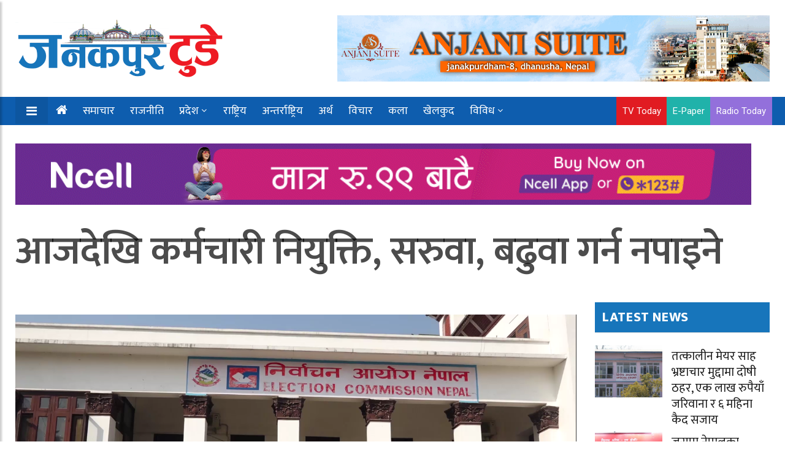

--- FILE ---
content_type: text/html; charset=UTF-8
request_url: https://ejanakpurtoday.com/2022/09/05/59895/
body_size: 19649
content:
<!doctype html>
<html lang="en-US" xmlns:og="http://opengraphprotocol.org/schema/" xmlns:fb="http://www.facebook.com/2008/fbml" prefix="og: https://ogp.me/ns#">
	<head>
		
	<meta charset="UTF-8">
<title>आजदेखि कर्मचारी नियुक्ति, सरुवा, बढुवा गर्न नपाइने | Janakpur Today</title>
<meta name="description" content="Janakpur Today is a Nepali language national daily, published from Janakpurdham.">
<meta name="viewport" content="width=device-width, initial-scale=1">
<meta http-equiv="X-UA-Compatible" content="IE=edge">

<!-- Open Graph meta tags -->
<meta property="og:url" content="https://ejanakpurtoday.com/2022/09/05/59895/">
<meta property="og:type" content="website">
<meta property="og:title" content="आजदेखि कर्मचारी नियुक्ति, सरुवा, बढुवा गर्न नपाइने">
<meta property="og:description" content="Janakpur Today is a Nepali language national daily, published from Janakpurdham.">

<meta property="og:image" content="https://ejanakpurtoday.com/wp-content/uploads/2021/02/nirwachan-aayog.png">
<meta property="og:image:width" content="1366">
<meta property="og:image:height" content="768">
<meta property="og:image:type" content="image/jpeg">
<meta property="og:image:alt" content="">

<!-- Facebook App ID -->
<meta property="fb:app_id" content="YOUR_ACTUAL_FACEBOOK_APP_ID">

<!-- Twitter meta tags -->
<meta name="twitter:card" content="summary_large_image">
<meta name="twitter:title" content="आजदेखि कर्मचारी नियुक्ति, सरुवा, बढुवा गर्न नपाइने">
<meta name="twitter:description" content="Janakpur Today is a Nepali language national daily, published from Janakpurdham.">
<meta name="twitter:image" content="https://ejanakpurtoday.com/wp-content/uploads/2021/02/nirwachan-aayog.png">

<!-- Canonical URL -->
<link rel="canonical" href="https://ejanakpurtoday.com/2022/09/05/59895/" />

		
		
		<script type='text/javascript' src='https://platform-api.sharethis.com/js/sharethis.js#property=67e4cfe4bc16930012085b17&product=sop' async='async'></script>
	
		
			
				
		<!-- Global Font -->
		<link href="https://fonts.googleapis.com/css?family=Roboto:400,600,700" rel="stylesheet">

		<!-- Nepali Fonts -->
		<link href="https://fonts.googleapis.com/css?family=Niramit" rel="stylesheet">
		<link rel='stylesheet' id='custom-google-fonts-css'  href='https://fonts.googleapis.com/css?family=Ek+Mukta:400,500,600,700,800' type='text/css' media='all' />
		<link rel='stylesheet' id='custom-google-fonts-css'  href='https://fonts.googleapis.com/css?family=Mukta:400,500,600,700,800' type='text/css' media='all' />

		<!-- CSS ================================================== -->
		
		<!-- Bootstrap -->
		<link rel="stylesheet" href="https://ejanakpurtoday.com/wp-content/themes/janakpur%20today/assets/css/bootstrap.min.css">
		
		<!-- IconFont -->
		<link rel="stylesheet" href="https://ejanakpurtoday.com/wp-content/themes/janakpur%20today/assets/css/iconfonts.css">
		<!-- FontAwesome -->
		<link rel="stylesheet" href="https://ejanakpurtoday.com/wp-content/themes/janakpur%20today/assets/css/font-awesome.min.css">
		<!-- Owl Carousel -->
		<link rel="stylesheet" href="https://ejanakpurtoday.com/wp-content/themes/janakpur%20today/assets/css/owl.carousel.min.css">
		<link rel="stylesheet" href="https://ejanakpurtoday.com/wp-content/themes/janakpur%20today/assets/css/owl.theme.default.min.css">
		<!-- magnific -->
		<link rel="stylesheet" href="https://ejanakpurtoday.com/wp-content/themes/janakpur%20today/assets/css/magnific-popup.css">

		
		<link rel="stylesheet" href="https://ejanakpurtoday.com/wp-content/themes/janakpur%20today/assets/css/animate.css">

		<!-- Template styles-->
		<link rel="stylesheet" href="https://ejanakpurtoday.com/wp-content/themes/janakpur%20today/assets/css/style.css">
		<!-- Responsive styles-->
		<link rel="stylesheet" href="https://ejanakpurtoday.com/wp-content/themes/janakpur%20today/assets/css/responsive.css">
		
		<!-- Colorbox -->
		<link rel="stylesheet" href="https://ejanakpurtoday.com/wp-content/themes/janakpur%20today/assets/css/colorbox.css">

		<!-- HTML5 shim, for IE6-8 support of HTML5 elements. All other JS at the end of file. -->
		<!--[if lt IE 9]>
		  <script src="https://ejanakpurtoday.com/wp-content/themes/janakpur%20today/assets/js/html5shiv.js"></script>
		  <script src="https://ejanakpurtoday.com/wp-content/themes/janakpur%20today/assets/js/respond.min.js"></script>
		<![endif]-->
   		
		
<!-- Search Engine Optimization by Rank Math PRO - https://rankmath.com/ -->
<meta name="robots" content="index, follow, max-snippet:-1, max-video-preview:-1, max-image-preview:large"/>
<link rel="canonical" href="https://ejanakpurtoday.com/2022/09/05/59895/" />
<meta property="og:locale" content="en_US" />
<meta property="og:type" content="article" />
<meta property="og:title" content="आजदेखि कर्मचारी नियुक्ति, सरुवा, बढुवा गर्न नपाइने | Janakpur Today" />
<meta property="og:description" content="। सरकारले आज (सोमबार)देखि कर्मचारीको नियुक्ति, सरुवा, बढुवा कुनै पनि काम गर्न नपाउने भएको छ । निर्वाचन आयोगले गएको भदौ २ गते दिएको निर्देशनअनुसार सरकारले [&hellip;]" />
<meta property="og:url" content="https://ejanakpurtoday.com/2022/09/05/59895/" />
<meta property="og:site_name" content="Janakpur Today" />
<meta property="article:author" content="https://www.facebook.com/tvtodayjnkpur" />
<meta property="article:section" content="जनकपुर टुडे विशेष" />
<meta property="og:updated_time" content="2022-09-06T09:50:22+05:45" />
<meta property="og:image" content="https://ejanakpurtoday.com/wp-content/uploads/2021/02/nirwachan-aayog.png" />
<meta property="og:image:secure_url" content="https://ejanakpurtoday.com/wp-content/uploads/2021/02/nirwachan-aayog.png" />
<meta property="og:image:width" content="1366" />
<meta property="og:image:height" content="768" />
<meta property="og:image:alt" content="आजदेखि कर्मचारी नियुक्ति, सरुवा, बढुवा गर्न नपाइने" />
<meta property="og:image:type" content="image/png" />
<meta property="article:published_time" content="2022-09-05T18:41:10+05:45" />
<meta property="article:modified_time" content="2022-09-06T09:50:22+05:45" />
<meta name="twitter:card" content="summary_large_image" />
<meta name="twitter:title" content="आजदेखि कर्मचारी नियुक्ति, सरुवा, बढुवा गर्न नपाइने | Janakpur Today" />
<meta name="twitter:description" content="। सरकारले आज (सोमबार)देखि कर्मचारीको नियुक्ति, सरुवा, बढुवा कुनै पनि काम गर्न नपाउने भएको छ । निर्वाचन आयोगले गएको भदौ २ गते दिएको निर्देशनअनुसार सरकारले [&hellip;]" />
<meta name="twitter:site" content="@Janakpur_today" />
<meta name="twitter:creator" content="@Janakpur_today" />
<meta name="twitter:image" content="https://ejanakpurtoday.com/wp-content/uploads/2021/02/nirwachan-aayog.png" />
<meta name="twitter:label1" content="Written by" />
<meta name="twitter:data1" content="जनकपुर टुडे" />
<meta name="twitter:label2" content="Time to read" />
<meta name="twitter:data2" content="2 minutes" />
<script type="application/ld+json" class="rank-math-schema-pro">{"@context":"https://schema.org","@graph":[{"@type":"Organization","@id":"https://ejanakpurtoday.com/#organization","name":"Janakpur Today","url":"https://ejanakpurtoday.com","sameAs":["https://twitter.com/Janakpur_today","https://www.youtube.com/channel/UCVuBbMfkJSn3byQyyXVgWIQ"],"logo":{"@type":"ImageObject","@id":"https://ejanakpurtoday.com/#logo","url":"https://ejanakpurtoday.com/wp-content/uploads/2021/10/cropped-logo_janakpurtoday-e1633643290527.png","contentUrl":"https://ejanakpurtoday.com/wp-content/uploads/2021/10/cropped-logo_janakpurtoday-e1633643290527.png","caption":"Janakpur Today","inLanguage":"en-US","width":"350","height":"102"}},{"@type":"WebSite","@id":"https://ejanakpurtoday.com/#website","url":"https://ejanakpurtoday.com","name":"Janakpur Today","publisher":{"@id":"https://ejanakpurtoday.com/#organization"},"inLanguage":"en-US"},{"@type":"ImageObject","@id":"https://ejanakpurtoday.com/wp-content/uploads/2021/02/nirwachan-aayog.png","url":"https://ejanakpurtoday.com/wp-content/uploads/2021/02/nirwachan-aayog.png","width":"1366","height":"768","inLanguage":"en-US"},{"@type":"WebPage","@id":"https://ejanakpurtoday.com/2022/09/05/59895/#webpage","url":"https://ejanakpurtoday.com/2022/09/05/59895/","name":"\u0906\u091c\u0926\u0947\u0916\u093f \u0915\u0930\u094d\u092e\u091a\u093e\u0930\u0940 \u0928\u093f\u092f\u0941\u0915\u094d\u0924\u093f, \u0938\u0930\u0941\u0935\u093e, \u092c\u0922\u0941\u0935\u093e \u0917\u0930\u094d\u0928 \u0928\u092a\u093e\u0907\u0928\u0947 | Janakpur Today","datePublished":"2022-09-05T18:41:10+05:45","dateModified":"2022-09-06T09:50:22+05:45","isPartOf":{"@id":"https://ejanakpurtoday.com/#website"},"primaryImageOfPage":{"@id":"https://ejanakpurtoday.com/wp-content/uploads/2021/02/nirwachan-aayog.png"},"inLanguage":"en-US"},{"@type":"Person","@id":"https://ejanakpurtoday.com/author/newsdesk/","name":"\u091c\u0928\u0915\u092a\u0941\u0930 \u091f\u0941\u0921\u0947","url":"https://ejanakpurtoday.com/author/newsdesk/","image":{"@type":"ImageObject","@id":"https://secure.gravatar.com/avatar/20a5fe512c733748f0beb933c23c279522042c0cb55d68440a39623e27f00d79?s=96&amp;d=mm&amp;r=g","url":"https://secure.gravatar.com/avatar/20a5fe512c733748f0beb933c23c279522042c0cb55d68440a39623e27f00d79?s=96&amp;d=mm&amp;r=g","caption":"\u091c\u0928\u0915\u092a\u0941\u0930 \u091f\u0941\u0921\u0947","inLanguage":"en-US"},"sameAs":["https://ejanakpurtoday.com/","https://www.facebook.com/tvtodayjnkpur","https://twitter.com/https://twitter.com/Janakpur_today"],"worksFor":{"@id":"https://ejanakpurtoday.com/#organization"}},{"@type":"BlogPosting","headline":"\u0906\u091c\u0926\u0947\u0916\u093f \u0915\u0930\u094d\u092e\u091a\u093e\u0930\u0940 \u0928\u093f\u092f\u0941\u0915\u094d\u0924\u093f, \u0938\u0930\u0941\u0935\u093e, \u092c\u0922\u0941\u0935\u093e \u0917\u0930\u094d\u0928 \u0928\u092a\u093e\u0907\u0928\u0947 | Janakpur Today","datePublished":"2022-09-05T18:41:10+05:45","dateModified":"2022-09-06T09:50:22+05:45","author":{"@id":"https://ejanakpurtoday.com/author/newsdesk/","name":"\u091c\u0928\u0915\u092a\u0941\u0930 \u091f\u0941\u0921\u0947"},"publisher":{"@id":"https://ejanakpurtoday.com/#organization"},"description":"\u0964 \u0938\u0930\u0915\u093e\u0930\u0932\u0947 \u0906\u091c (\u0938\u094b\u092e\u092c\u093e\u0930)\u0926\u0947\u0916\u093f \u0915\u0930\u094d\u092e\u091a\u093e\u0930\u0940\u0915\u094b \u0928\u093f\u092f\u0941\u0915\u094d\u0924\u093f, \u0938\u0930\u0941\u0935\u093e, \u092c\u0922\u0941\u0935\u093e \u0915\u0941\u0928\u0948 \u092a\u0928\u093f \u0915\u093e\u092e \u0917\u0930\u094d\u0928 \u0928\u092a\u093e\u0909\u0928\u0947 \u092d\u090f\u0915\u094b \u091b \u0964","name":"\u0906\u091c\u0926\u0947\u0916\u093f \u0915\u0930\u094d\u092e\u091a\u093e\u0930\u0940 \u0928\u093f\u092f\u0941\u0915\u094d\u0924\u093f, \u0938\u0930\u0941\u0935\u093e, \u092c\u0922\u0941\u0935\u093e \u0917\u0930\u094d\u0928 \u0928\u092a\u093e\u0907\u0928\u0947 | Janakpur Today","@id":"https://ejanakpurtoday.com/2022/09/05/59895/#richSnippet","isPartOf":{"@id":"https://ejanakpurtoday.com/2022/09/05/59895/#webpage"},"image":{"@id":"https://ejanakpurtoday.com/wp-content/uploads/2021/02/nirwachan-aayog.png"},"inLanguage":"en-US","mainEntityOfPage":{"@id":"https://ejanakpurtoday.com/2022/09/05/59895/#webpage"}}]}</script>
<!-- /Rank Math WordPress SEO plugin -->

<link rel="alternate" type="application/rss+xml" title="Janakpur Today &raquo; आजदेखि कर्मचारी नियुक्ति, सरुवा, बढुवा गर्न नपाइने Comments Feed" href="https://ejanakpurtoday.com/2022/09/05/59895/feed/" />
<link rel="alternate" title="oEmbed (JSON)" type="application/json+oembed" href="https://ejanakpurtoday.com/wp-json/oembed/1.0/embed?url=https%3A%2F%2Fejanakpurtoday.com%2F2022%2F09%2F05%2F59895%2F" />
<link rel="alternate" title="oEmbed (XML)" type="text/xml+oembed" href="https://ejanakpurtoday.com/wp-json/oembed/1.0/embed?url=https%3A%2F%2Fejanakpurtoday.com%2F2022%2F09%2F05%2F59895%2F&#038;format=xml" />
<meta property="fb:app_id" content="" /><meta property="og:title" content="आजदेखि कर्मचारी नियुक्ति, सरुवा, बढुवा गर्न नपाइने"/><meta property="og:type" content="article"/><meta property="og:url" content="https://ejanakpurtoday.com/2022/09/05/59895/"/><meta property="og:site_name" content="Your Site NAME Goes HERE"/><meta property="og:image" content="https://ejanakpurtoday.com/wp-content/uploads/2021/02/nirwachan-aayog-300x169.png"/>
<style id='wp-img-auto-sizes-contain-inline-css' type='text/css'>
img:is([sizes=auto i],[sizes^="auto," i]){contain-intrinsic-size:3000px 1500px}
/*# sourceURL=wp-img-auto-sizes-contain-inline-css */
</style>
<style id='wp-emoji-styles-inline-css' type='text/css'>

	img.wp-smiley, img.emoji {
		display: inline !important;
		border: none !important;
		box-shadow: none !important;
		height: 1em !important;
		width: 1em !important;
		margin: 0 0.07em !important;
		vertical-align: -0.1em !important;
		background: none !important;
		padding: 0 !important;
	}
/*# sourceURL=wp-emoji-styles-inline-css */
</style>
<style id='wp-block-library-inline-css' type='text/css'>
:root{--wp-block-synced-color:#7a00df;--wp-block-synced-color--rgb:122,0,223;--wp-bound-block-color:var(--wp-block-synced-color);--wp-editor-canvas-background:#ddd;--wp-admin-theme-color:#007cba;--wp-admin-theme-color--rgb:0,124,186;--wp-admin-theme-color-darker-10:#006ba1;--wp-admin-theme-color-darker-10--rgb:0,107,160.5;--wp-admin-theme-color-darker-20:#005a87;--wp-admin-theme-color-darker-20--rgb:0,90,135;--wp-admin-border-width-focus:2px}@media (min-resolution:192dpi){:root{--wp-admin-border-width-focus:1.5px}}.wp-element-button{cursor:pointer}:root .has-very-light-gray-background-color{background-color:#eee}:root .has-very-dark-gray-background-color{background-color:#313131}:root .has-very-light-gray-color{color:#eee}:root .has-very-dark-gray-color{color:#313131}:root .has-vivid-green-cyan-to-vivid-cyan-blue-gradient-background{background:linear-gradient(135deg,#00d084,#0693e3)}:root .has-purple-crush-gradient-background{background:linear-gradient(135deg,#34e2e4,#4721fb 50%,#ab1dfe)}:root .has-hazy-dawn-gradient-background{background:linear-gradient(135deg,#faaca8,#dad0ec)}:root .has-subdued-olive-gradient-background{background:linear-gradient(135deg,#fafae1,#67a671)}:root .has-atomic-cream-gradient-background{background:linear-gradient(135deg,#fdd79a,#004a59)}:root .has-nightshade-gradient-background{background:linear-gradient(135deg,#330968,#31cdcf)}:root .has-midnight-gradient-background{background:linear-gradient(135deg,#020381,#2874fc)}:root{--wp--preset--font-size--normal:16px;--wp--preset--font-size--huge:42px}.has-regular-font-size{font-size:1em}.has-larger-font-size{font-size:2.625em}.has-normal-font-size{font-size:var(--wp--preset--font-size--normal)}.has-huge-font-size{font-size:var(--wp--preset--font-size--huge)}.has-text-align-center{text-align:center}.has-text-align-left{text-align:left}.has-text-align-right{text-align:right}.has-fit-text{white-space:nowrap!important}#end-resizable-editor-section{display:none}.aligncenter{clear:both}.items-justified-left{justify-content:flex-start}.items-justified-center{justify-content:center}.items-justified-right{justify-content:flex-end}.items-justified-space-between{justify-content:space-between}.screen-reader-text{border:0;clip-path:inset(50%);height:1px;margin:-1px;overflow:hidden;padding:0;position:absolute;width:1px;word-wrap:normal!important}.screen-reader-text:focus{background-color:#ddd;clip-path:none;color:#444;display:block;font-size:1em;height:auto;left:5px;line-height:normal;padding:15px 23px 14px;text-decoration:none;top:5px;width:auto;z-index:100000}html :where(.has-border-color){border-style:solid}html :where([style*=border-top-color]){border-top-style:solid}html :where([style*=border-right-color]){border-right-style:solid}html :where([style*=border-bottom-color]){border-bottom-style:solid}html :where([style*=border-left-color]){border-left-style:solid}html :where([style*=border-width]){border-style:solid}html :where([style*=border-top-width]){border-top-style:solid}html :where([style*=border-right-width]){border-right-style:solid}html :where([style*=border-bottom-width]){border-bottom-style:solid}html :where([style*=border-left-width]){border-left-style:solid}html :where(img[class*=wp-image-]){height:auto;max-width:100%}:where(figure){margin:0 0 1em}html :where(.is-position-sticky){--wp-admin--admin-bar--position-offset:var(--wp-admin--admin-bar--height,0px)}@media screen and (max-width:600px){html :where(.is-position-sticky){--wp-admin--admin-bar--position-offset:0px}}

/*# sourceURL=wp-block-library-inline-css */
</style><style id='global-styles-inline-css' type='text/css'>
:root{--wp--preset--aspect-ratio--square: 1;--wp--preset--aspect-ratio--4-3: 4/3;--wp--preset--aspect-ratio--3-4: 3/4;--wp--preset--aspect-ratio--3-2: 3/2;--wp--preset--aspect-ratio--2-3: 2/3;--wp--preset--aspect-ratio--16-9: 16/9;--wp--preset--aspect-ratio--9-16: 9/16;--wp--preset--color--black: #000000;--wp--preset--color--cyan-bluish-gray: #abb8c3;--wp--preset--color--white: #ffffff;--wp--preset--color--pale-pink: #f78da7;--wp--preset--color--vivid-red: #cf2e2e;--wp--preset--color--luminous-vivid-orange: #ff6900;--wp--preset--color--luminous-vivid-amber: #fcb900;--wp--preset--color--light-green-cyan: #7bdcb5;--wp--preset--color--vivid-green-cyan: #00d084;--wp--preset--color--pale-cyan-blue: #8ed1fc;--wp--preset--color--vivid-cyan-blue: #0693e3;--wp--preset--color--vivid-purple: #9b51e0;--wp--preset--gradient--vivid-cyan-blue-to-vivid-purple: linear-gradient(135deg,rgb(6,147,227) 0%,rgb(155,81,224) 100%);--wp--preset--gradient--light-green-cyan-to-vivid-green-cyan: linear-gradient(135deg,rgb(122,220,180) 0%,rgb(0,208,130) 100%);--wp--preset--gradient--luminous-vivid-amber-to-luminous-vivid-orange: linear-gradient(135deg,rgb(252,185,0) 0%,rgb(255,105,0) 100%);--wp--preset--gradient--luminous-vivid-orange-to-vivid-red: linear-gradient(135deg,rgb(255,105,0) 0%,rgb(207,46,46) 100%);--wp--preset--gradient--very-light-gray-to-cyan-bluish-gray: linear-gradient(135deg,rgb(238,238,238) 0%,rgb(169,184,195) 100%);--wp--preset--gradient--cool-to-warm-spectrum: linear-gradient(135deg,rgb(74,234,220) 0%,rgb(151,120,209) 20%,rgb(207,42,186) 40%,rgb(238,44,130) 60%,rgb(251,105,98) 80%,rgb(254,248,76) 100%);--wp--preset--gradient--blush-light-purple: linear-gradient(135deg,rgb(255,206,236) 0%,rgb(152,150,240) 100%);--wp--preset--gradient--blush-bordeaux: linear-gradient(135deg,rgb(254,205,165) 0%,rgb(254,45,45) 50%,rgb(107,0,62) 100%);--wp--preset--gradient--luminous-dusk: linear-gradient(135deg,rgb(255,203,112) 0%,rgb(199,81,192) 50%,rgb(65,88,208) 100%);--wp--preset--gradient--pale-ocean: linear-gradient(135deg,rgb(255,245,203) 0%,rgb(182,227,212) 50%,rgb(51,167,181) 100%);--wp--preset--gradient--electric-grass: linear-gradient(135deg,rgb(202,248,128) 0%,rgb(113,206,126) 100%);--wp--preset--gradient--midnight: linear-gradient(135deg,rgb(2,3,129) 0%,rgb(40,116,252) 100%);--wp--preset--font-size--small: 13px;--wp--preset--font-size--medium: 20px;--wp--preset--font-size--large: 36px;--wp--preset--font-size--x-large: 42px;--wp--preset--spacing--20: 0.44rem;--wp--preset--spacing--30: 0.67rem;--wp--preset--spacing--40: 1rem;--wp--preset--spacing--50: 1.5rem;--wp--preset--spacing--60: 2.25rem;--wp--preset--spacing--70: 3.38rem;--wp--preset--spacing--80: 5.06rem;--wp--preset--shadow--natural: 6px 6px 9px rgba(0, 0, 0, 0.2);--wp--preset--shadow--deep: 12px 12px 50px rgba(0, 0, 0, 0.4);--wp--preset--shadow--sharp: 6px 6px 0px rgba(0, 0, 0, 0.2);--wp--preset--shadow--outlined: 6px 6px 0px -3px rgb(255, 255, 255), 6px 6px rgb(0, 0, 0);--wp--preset--shadow--crisp: 6px 6px 0px rgb(0, 0, 0);}:where(.is-layout-flex){gap: 0.5em;}:where(.is-layout-grid){gap: 0.5em;}body .is-layout-flex{display: flex;}.is-layout-flex{flex-wrap: wrap;align-items: center;}.is-layout-flex > :is(*, div){margin: 0;}body .is-layout-grid{display: grid;}.is-layout-grid > :is(*, div){margin: 0;}:where(.wp-block-columns.is-layout-flex){gap: 2em;}:where(.wp-block-columns.is-layout-grid){gap: 2em;}:where(.wp-block-post-template.is-layout-flex){gap: 1.25em;}:where(.wp-block-post-template.is-layout-grid){gap: 1.25em;}.has-black-color{color: var(--wp--preset--color--black) !important;}.has-cyan-bluish-gray-color{color: var(--wp--preset--color--cyan-bluish-gray) !important;}.has-white-color{color: var(--wp--preset--color--white) !important;}.has-pale-pink-color{color: var(--wp--preset--color--pale-pink) !important;}.has-vivid-red-color{color: var(--wp--preset--color--vivid-red) !important;}.has-luminous-vivid-orange-color{color: var(--wp--preset--color--luminous-vivid-orange) !important;}.has-luminous-vivid-amber-color{color: var(--wp--preset--color--luminous-vivid-amber) !important;}.has-light-green-cyan-color{color: var(--wp--preset--color--light-green-cyan) !important;}.has-vivid-green-cyan-color{color: var(--wp--preset--color--vivid-green-cyan) !important;}.has-pale-cyan-blue-color{color: var(--wp--preset--color--pale-cyan-blue) !important;}.has-vivid-cyan-blue-color{color: var(--wp--preset--color--vivid-cyan-blue) !important;}.has-vivid-purple-color{color: var(--wp--preset--color--vivid-purple) !important;}.has-black-background-color{background-color: var(--wp--preset--color--black) !important;}.has-cyan-bluish-gray-background-color{background-color: var(--wp--preset--color--cyan-bluish-gray) !important;}.has-white-background-color{background-color: var(--wp--preset--color--white) !important;}.has-pale-pink-background-color{background-color: var(--wp--preset--color--pale-pink) !important;}.has-vivid-red-background-color{background-color: var(--wp--preset--color--vivid-red) !important;}.has-luminous-vivid-orange-background-color{background-color: var(--wp--preset--color--luminous-vivid-orange) !important;}.has-luminous-vivid-amber-background-color{background-color: var(--wp--preset--color--luminous-vivid-amber) !important;}.has-light-green-cyan-background-color{background-color: var(--wp--preset--color--light-green-cyan) !important;}.has-vivid-green-cyan-background-color{background-color: var(--wp--preset--color--vivid-green-cyan) !important;}.has-pale-cyan-blue-background-color{background-color: var(--wp--preset--color--pale-cyan-blue) !important;}.has-vivid-cyan-blue-background-color{background-color: var(--wp--preset--color--vivid-cyan-blue) !important;}.has-vivid-purple-background-color{background-color: var(--wp--preset--color--vivid-purple) !important;}.has-black-border-color{border-color: var(--wp--preset--color--black) !important;}.has-cyan-bluish-gray-border-color{border-color: var(--wp--preset--color--cyan-bluish-gray) !important;}.has-white-border-color{border-color: var(--wp--preset--color--white) !important;}.has-pale-pink-border-color{border-color: var(--wp--preset--color--pale-pink) !important;}.has-vivid-red-border-color{border-color: var(--wp--preset--color--vivid-red) !important;}.has-luminous-vivid-orange-border-color{border-color: var(--wp--preset--color--luminous-vivid-orange) !important;}.has-luminous-vivid-amber-border-color{border-color: var(--wp--preset--color--luminous-vivid-amber) !important;}.has-light-green-cyan-border-color{border-color: var(--wp--preset--color--light-green-cyan) !important;}.has-vivid-green-cyan-border-color{border-color: var(--wp--preset--color--vivid-green-cyan) !important;}.has-pale-cyan-blue-border-color{border-color: var(--wp--preset--color--pale-cyan-blue) !important;}.has-vivid-cyan-blue-border-color{border-color: var(--wp--preset--color--vivid-cyan-blue) !important;}.has-vivid-purple-border-color{border-color: var(--wp--preset--color--vivid-purple) !important;}.has-vivid-cyan-blue-to-vivid-purple-gradient-background{background: var(--wp--preset--gradient--vivid-cyan-blue-to-vivid-purple) !important;}.has-light-green-cyan-to-vivid-green-cyan-gradient-background{background: var(--wp--preset--gradient--light-green-cyan-to-vivid-green-cyan) !important;}.has-luminous-vivid-amber-to-luminous-vivid-orange-gradient-background{background: var(--wp--preset--gradient--luminous-vivid-amber-to-luminous-vivid-orange) !important;}.has-luminous-vivid-orange-to-vivid-red-gradient-background{background: var(--wp--preset--gradient--luminous-vivid-orange-to-vivid-red) !important;}.has-very-light-gray-to-cyan-bluish-gray-gradient-background{background: var(--wp--preset--gradient--very-light-gray-to-cyan-bluish-gray) !important;}.has-cool-to-warm-spectrum-gradient-background{background: var(--wp--preset--gradient--cool-to-warm-spectrum) !important;}.has-blush-light-purple-gradient-background{background: var(--wp--preset--gradient--blush-light-purple) !important;}.has-blush-bordeaux-gradient-background{background: var(--wp--preset--gradient--blush-bordeaux) !important;}.has-luminous-dusk-gradient-background{background: var(--wp--preset--gradient--luminous-dusk) !important;}.has-pale-ocean-gradient-background{background: var(--wp--preset--gradient--pale-ocean) !important;}.has-electric-grass-gradient-background{background: var(--wp--preset--gradient--electric-grass) !important;}.has-midnight-gradient-background{background: var(--wp--preset--gradient--midnight) !important;}.has-small-font-size{font-size: var(--wp--preset--font-size--small) !important;}.has-medium-font-size{font-size: var(--wp--preset--font-size--medium) !important;}.has-large-font-size{font-size: var(--wp--preset--font-size--large) !important;}.has-x-large-font-size{font-size: var(--wp--preset--font-size--x-large) !important;}
/*# sourceURL=global-styles-inline-css */
</style>

<style id='classic-theme-styles-inline-css' type='text/css'>
/*! This file is auto-generated */
.wp-block-button__link{color:#fff;background-color:#32373c;border-radius:9999px;box-shadow:none;text-decoration:none;padding:calc(.667em + 2px) calc(1.333em + 2px);font-size:1.125em}.wp-block-file__button{background:#32373c;color:#fff;text-decoration:none}
/*# sourceURL=/wp-includes/css/classic-themes.min.css */
</style>
<link rel='stylesheet' id='font-awesome-css' href='https://ejanakpurtoday.com/wp-content/themes/janakpur%20today/assets/css/font-awesome.min.css?ver=4.7.0' type='text/css' media='all' />
<script type="text/javascript" src="https://ejanakpurtoday.com/wp-includes/js/jquery/jquery.min.js?ver=3.7.1" id="jquery-core-js"></script>
<script type="text/javascript" src="https://ejanakpurtoday.com/wp-includes/js/jquery/jquery-migrate.min.js?ver=3.4.1" id="jquery-migrate-js"></script>
<link rel="https://api.w.org/" href="https://ejanakpurtoday.com/wp-json/" /><link rel="alternate" title="JSON" type="application/json" href="https://ejanakpurtoday.com/wp-json/wp/v2/posts/59895" /><link rel="EditURI" type="application/rsd+xml" title="RSD" href="https://ejanakpurtoday.com/xmlrpc.php?rsd" />

<link rel='shortlink' href='https://ejanakpurtoday.com/?p=59895' />
    <style>
        .custom-ad {
            margin: 15px 0;
            clear: both;
            overflow: hidden;
            width: 100%;
            padding: 0;
        }
        .custom-ad .row {
            margin-left: -5px;
            margin-right: -5px;
            display: flex;
            flex-wrap: wrap;
        }
        .ad-item {
            display: flex;
            align-items: center;
            justify-content: center;
            padding: 0 3px;
            height: 100%;
        }
        .custom-ad [class^="col-"] {
            padding-left: 0px;
            padding-right: 0px;
        }
        .ad-item img {
            max-width: 100%;
            height: auto;
            display: block;
            margin: 0 auto;
        }
        
        /* Add vertical spacing in mobile view */
        @media (max-width: 991px) {
            .custom-ad .col-md-12 {
                margin-bottom: 10px;
            }
            .custom-ad .col-md-12:last-child {
                margin-bottom: 0;
            }
        }
    </style>
    <link rel="icon" href="https://ejanakpurtoday.com/wp-content/uploads/2020/05/cropped-user-logo-32x32.png" sizes="32x32" />
<link rel="icon" href="https://ejanakpurtoday.com/wp-content/uploads/2020/05/cropped-user-logo-192x192.png" sizes="192x192" />
<link rel="apple-touch-icon" href="https://ejanakpurtoday.com/wp-content/uploads/2020/05/cropped-user-logo-180x180.png" />
<meta name="msapplication-TileImage" content="https://ejanakpurtoday.com/wp-content/uploads/2020/05/cropped-user-logo-270x270.png" />

	</head>
<body id="main-body">
	


<!-- skip ads -->


<!-- Skip Ads -->
<style>
  /* Modal Container */
  #protech_ads_roadblock-ad {
    position: fixed;
    top: 10px;
    left: 0;
    width: 100%;
    height: 100%;
    background: transparent;
    display: none; /* Hidden by default */
    align-items: center;
    justify-content: center;
    z-index: 9999;
    padding: 20px; 
    box-sizing: border-box;
  }

  /* Modal Content */
  #protech_ads_roadblock-ad .protech_ads_ad-content {
    display: flex;
    flex-direction: column;
    align-items: center;
    justify-content: center;
    position: relative;
    padding: 10px;
  }

  /* Image Wrapper */
  .content-wrapper {
    position: relative;
    display: inline-block;
    width: 100%;
  }

  /* Image Styling */
  #protech_ads_roadblock-ad img {
    width: auto;
    max-width: 100%;
    max-height: calc(90vh - 60px);
    object-fit: contain;
    display: block;
    margin: auto;
    border: 10px solid #f4f6f8;
  }

  /* Skip Ad Button */
  #protech_ads_skip-ad1, #protech_ads_skip-ad2 {
    position: absolute;
    top: 10px;
    right: 10px;
    padding: 8px 16px;
    font-size: 14px;
    cursor: pointer;
    border: none;
    border-radius: 4px;
    background-color: rgba(0, 123, 255, 0.43);
    color: #fff;
    z-index: 10;
    display: none; 
  }

  #protech_ads_skip-ad1:disabled, #protech_ads_skip-ad2:disabled {
    background-color: rgb(250 8 8 / 68%);
    cursor: not-allowed;
  }

  /* Hide second ad by default */
  #protech_ads_ad2 {
    display: none;
  }

  /* Responsive Adjustments */
  @media (max-width: 768px) {
    #protech_ads_roadblock-ad img {
      border: 3px solid white;
    }
  }

  @media (max-width: 480px) {
    #protech_ads_roadblock-ad img {
      border: 2px solid white;
    }

    #protech_ads_skip-ad1, #protech_ads_skip-ad2 {
      font-size: 12px;
      padding: 6px 12px;
    }
  }
</style>

<script>
  document.addEventListener('DOMContentLoaded', function () {
    const roadblockAd = document.getElementById('protech_ads_roadblock-ad');
    const adContentWrapper = roadblockAd.querySelector('.protech_ads_ad-content');
    const skipButton1 = document.getElementById('protech_ads_skip-ad1');
    const skipButton2 = document.getElementById('protech_ads_skip-ad2');
    const ad1 = document.getElementById('protech_ads_ad1');
    const ad2 = document.getElementById('protech_ads_ad2');
    let countdown = 10;
    let countdownInterval;

    // Function to check if an element has an image
    function hasImage(element) {
      return element && element.querySelector('img') !== null;
    }

    // Check if either ad has an image
    const hasAd1Image = hasImage(ad1);
    const hasAd2Image = hasImage(ad2);

    // If no images are present in either ad, remove everything and return
    if (!hasAd1Image && !hasAd2Image) {
      if (roadblockAd) {
        roadblockAd.remove();
      }
      return;
    }

    let currentImage = 1;

    // Function to cleanup and remove the ad
    function cleanupAd() {
      if (roadblockAd) {
        roadblockAd.style.display = 'none';
        roadblockAd.remove();
      }
      
      // Clear countdown interval
      if (countdownInterval) {
        clearInterval(countdownInterval);
      }
      
      // Reset all pointer events and overflow
      document.body.style.overflow = 'auto';
      document.body.style.pointerEvents = 'auto';
      
      // Reset pointer events for all elements
      const allElements = document.getElementsByTagName('*');
      for (let element of allElements) {
        element.style.pointerEvents = 'auto';
      }
      
      // Force a reflow to ensure styles are applied
      document.body.offsetHeight;
    }

    // Function to update countdown
    function updateCountdown(button) {
      button.textContent = `Skip Ad (${countdown})`;
      countdown--;
      if (countdown < 0) {
        clearInterval(countdownInterval);
        if (currentImage === 1 && hasAd2Image) {
          switchToSecondAd();
        } else {
          cleanupAd();
        }
      }
    }

    // Show the modal and Skip Ad button for the first ad
    if (hasAd1Image) {
      roadblockAd.style.display = 'flex';
      skipButton1.style.display = 'block';
      skipButton1.textContent = `Skip Ad (${countdown})`;
      countdownInterval = setInterval(() => updateCountdown(skipButton1), 1000);
    } else if (hasAd2Image) {
      // If only second ad has image, show it directly
      roadblockAd.style.display = 'flex';
      ad1.style.display = 'none';
      ad2.style.display = 'block';
      skipButton2.style.display = 'block';
      skipButton2.textContent = `Skip Ad (${countdown})`;
      countdownInterval = setInterval(() => updateCountdown(skipButton2), 1000);
      currentImage = 2;
    }

    // Function to switch to the second ad
    function switchToSecondAd() {
      if (!hasAd2Image) {
        cleanupAd();
        return;
      }
      
      // Clear first countdown
      if (countdownInterval) {
        clearInterval(countdownInterval);
      }
      
      // Reset countdown for second ad
      countdown = 10;
      
      ad1.style.display = 'none'; 
      ad2.style.display = 'block'; 
      skipButton1.style.display = 'none'; 
      skipButton2.style.display = 'block';
      skipButton2.textContent = `Skip Ad (${countdown})`;
      
      // Start new countdown
      countdownInterval = setInterval(() => updateCountdown(skipButton2), 1000);
    }

    // Skip button for first ad
    if (hasAd1Image) {
      skipButton1.addEventListener('click', function () {
        if (hasAd2Image) {
          switchToSecondAd();
        } else {
          cleanupAd();
        }
      });
    }

    // Skip button for second ad
    if (hasAd2Image) {
      skipButton2.addEventListener('click', cleanupAd);
    }

    // Initial setup
    document.body.style.overflow = 'hidden';
    document.body.style.pointerEvents = 'none';
    roadblockAd.style.pointerEvents = 'auto';
  });
</script>

<!-- Widget -->
<div id="protech_ads_roadblock-ad">
  <div class="protech_ads_ad-content">
    <div class="content-wrapper" id="protech_ads_ad1">
      <!-- First Ad Content -->
          </div>

    <div class="content-wrapper" id="protech_ads_ad2">
      <!-- Second Ad Content (Initially Hidden) -->
          </div>
  </div>
</div>

<!-- skip ads -->








<!-- skip ads -->
	
			
		<!-- Header start -->
	<header id="header" class="header">
		<div class="container">
			<div class="row align-items-center justify-content-between">
				<div class="col-md-3 col-sm-12">
					<div class="logo">
						<a href="https://ejanakpurtoday.com/" class="custom-logo-link" rel="home"><img width="350" height="102" src="https://ejanakpurtoday.com/wp-content/uploads/2021/10/cropped-logo_janakpurtoday-e1633643290527.png" class="custom-logo" alt="Janakpur Today" decoding="async" srcset="https://ejanakpurtoday.com/wp-content/uploads/2021/10/cropped-logo_janakpurtoday-e1633643290527.png 350w, https://ejanakpurtoday.com/wp-content/uploads/2021/10/cropped-logo_janakpurtoday-e1633643290527-300x87.png 300w" sizes="(max-width: 350px) 100vw, 350px" /></a>                        	

					
                        
						
					</div>
				</div><!-- logo col end -->

				<div class="col-md-7 col-sm-12 header-right">
					<div class="top__header__ads">

												<div><img width="1200" height="184" src="https://ejanakpurtoday.com/wp-content/uploads/2023/12/anjani-suite.gif" class="image wp-image-87360  attachment-full size-full" alt="" style="max-width: 100%; height: auto;" decoding="async" fetchpriority="high" /></div>												
					</div>
				</div><!-- header right end -->
			</div><!-- Row end -->
		</div><!-- Logo and banner area end -->
	</header><!--/ Header end -->

	
	<nav class="header__nav">
		<div class="container">
			<div class="nav__wrap">
			<div class="cl-lg-12">
			<div class="row">
				<div class="left__ col-lg-8 col-md-7 col-sm-3 col-xs-2">
				<div class="sticky__logo hide float-left">
					<a href="" class=""> <img src="" /> </a>
					
				</div>
					<a class="sidebar__collapse float-left" id="sidebarCollapse"> 
						<i class="fa fa-bars" style=" color: #FFF; position: relative; top: 2px; "> </i> 
						<!-- <svg width="30" height="30" viewBox="0 0 20 20" xmlns="http://www.w3.org/2000/svg" data-svg="menu" style="fill: white;"><rect x="2" y="4" width="16" height="1"></rect><rect x="2" y="9" width="10" height="1"></rect><rect x="2" y="14" width="16" height="1"></rect></svg> -->
					</a> 
				
					
					
					<ul id="desktop__only" class="nav-menu"><li id="menu-item-12426" class="menu-item menu-item-type-custom menu-item-object-custom menu-item-home menu-item-12426"><a href="https://ejanakpurtoday.com/"><i class="fa fa-home" style="font-size:20px;color:white"></i></a></li>
<li id="menu-item-12431" class="menu-item menu-item-type-taxonomy menu-item-object-category current-post-ancestor current-menu-parent current-post-parent menu-item-12431"><a href="https://ejanakpurtoday.com/category/news/">समाचार</a></li>
<li id="menu-item-12393" class="menu-item menu-item-type-taxonomy menu-item-object-category current-post-ancestor current-menu-parent current-post-parent menu-item-12393"><a href="https://ejanakpurtoday.com/category/politics/">राजनीति</a></li>
<li id="menu-item-42631" class="menu-item menu-item-type-taxonomy menu-item-object-category menu-item-has-children menu-item-42631"><a href="https://ejanakpurtoday.com/category/province/">प्रदेश</a>
<ul class="sub-menu">
	<li id="menu-item-42632" class="menu-item menu-item-type-taxonomy menu-item-object-category menu-item-42632"><a href="https://ejanakpurtoday.com/category/province/province1/">कोशी प्रदेश</a></li>
	<li id="menu-item-42633" class="menu-item menu-item-type-taxonomy menu-item-object-category menu-item-42633"><a href="https://ejanakpurtoday.com/category/province/province-2/">मधेश प्रदेश</a></li>
	<li id="menu-item-42634" class="menu-item menu-item-type-taxonomy menu-item-object-category menu-item-42634"><a href="https://ejanakpurtoday.com/category/province/province-3/">बागमती प्रदेश</a></li>
	<li id="menu-item-42635" class="menu-item menu-item-type-taxonomy menu-item-object-category menu-item-42635"><a href="https://ejanakpurtoday.com/category/province/province-4/">कर्णाली प्रदेश</a></li>
	<li id="menu-item-42636" class="menu-item menu-item-type-taxonomy menu-item-object-category menu-item-42636"><a href="https://ejanakpurtoday.com/category/province/province-5/">लुम्बिनी प्रदेश</a></li>
	<li id="menu-item-42637" class="menu-item menu-item-type-taxonomy menu-item-object-category menu-item-42637"><a href="https://ejanakpurtoday.com/category/province/province-6/">गण्डकी प्रदेश</a></li>
	<li id="menu-item-42638" class="menu-item menu-item-type-taxonomy menu-item-object-category menu-item-42638"><a href="https://ejanakpurtoday.com/category/province/province-7/">सुदूरपश्चिम प्रदेश</a></li>
</ul>
</li>
<li id="menu-item-12396" class="menu-item menu-item-type-taxonomy menu-item-object-category menu-item-12396"><a href="https://ejanakpurtoday.com/category/national/">राष्ट्रिय</a></li>
<li id="menu-item-12381" class="menu-item menu-item-type-taxonomy menu-item-object-category menu-item-12381"><a href="https://ejanakpurtoday.com/category/international/">अन्तर्राष्ट्रिय</a></li>
<li id="menu-item-12695" class="menu-item menu-item-type-custom menu-item-object-custom menu-item-12695"><a href="https://ejanakpurtoday.com/category/economics/">अर्थ</a></li>
<li id="menu-item-12397" class="menu-item menu-item-type-taxonomy menu-item-object-category menu-item-12397"><a href="https://ejanakpurtoday.com/category/opion/">विचार</a></li>
<li id="menu-item-12392" class="menu-item menu-item-type-taxonomy menu-item-object-category menu-item-12392"><a href="https://ejanakpurtoday.com/category/entertainment/">कला</a></li>
<li id="menu-item-12436" class="menu-item menu-item-type-taxonomy menu-item-object-category menu-item-12436"><a href="https://ejanakpurtoday.com/category/sports/">खेलकुद</a></li>
<li id="menu-item-12399" class="menu-item menu-item-type-taxonomy menu-item-object-category menu-item-has-children menu-item-12399"><a href="https://ejanakpurtoday.com/category/all/">विविध</a>
<ul class="sub-menu">
	<li id="menu-item-12398" class="menu-item menu-item-type-taxonomy menu-item-object-category menu-item-12398"><a href="https://ejanakpurtoday.com/category/infotech/">विज्ञान-प्रविधि</a></li>
	<li id="menu-item-12400" class="menu-item menu-item-type-taxonomy menu-item-object-category menu-item-12400"><a href="https://ejanakpurtoday.com/category/health-education/">शिक्षा-स्वास्थ्य</a></li>
	<li id="menu-item-12679" class="menu-item menu-item-type-custom menu-item-object-custom menu-item-12679"><a href="https://ejanakpurtoday.com/category/photo-features/">फोटो फिचर</a></li>
</ul>
</li>
</ul> 
					
				</div>
				<div class="right__ col-lg-4 col-md-5 col-sm-9 col-xs-10">
					<ul class="right__btns">

					<li>
							<a href="https://ejanakpurtoday.com/tv-today/" class="icon__ tv-today__"> 
								<span> TV Today </span> 
							</a>
						</li>
						
							
							<li>
							<a href="https://ejanakpurtoday.com/category/janakpurtoday-paper/" class="icon__ e-paper__"> 
								<span> E-Paper  </span> 
							</a>
						</li>
						
						<li>
							<a href="https://ejanakpurtoday.com/radio-today/" class="icon__ radio-live__"> 
								<span> Radio Today  </span> 
							</a>
						</li>
						
					</ul>	
					
				</div>
				</div>
				</div>
			</div>
		</div>
	
	
			<!-- Search Box -->
		<div class="search__box hide">
			<div class="container">
				<form action="https://ejanakpurtoday.com" method="GET">
					<div class="col-lg-12">
						<div class="row">
							<div class="col-lg-3">
								<div class="form-check no-calendar-icon">
									<input type="text" name="from" id="nepali-datepicker-from" class="form-control" placeholder="From ">
								</div>
							</div>

							<div class="col-lg-3">
								<div class="form-check no-calendar-icon">
									<input type="text" name="to" id="nepali-datepicker-to" class="form-control" placeholder="To">
								</div>
							</div>
							<div class="col-lg-3">
								<div class="form-check no-keyword-icon">
									<input type="text" name="s" value="" class="form-control" placeholder="Your Tect">
								</div>
							</div>
							<div class="col-lg-3">
								<div class="mbl__mb__30">
										<input style="width: 80%; padding: .375rem .75rem; " type="submit" value="Search" class="btn btn-primary">
										<span class="close__search"> <i class="fa fa-close float-right"></i>
								</div>
							</div>
						</div>
					</div>
				</form>
			</div>
		</div>
		<!-- Search Box Ends -->
			
	
	
	</nav>
	

	
	<div class="gap-30"></div>



		<div class="">
            <!-- Sidebar Holder -->
            <nav id="sidebar">
                <div id="dismiss">
                    <i class="fa fa-arrow-left"></i>
                </div>
				
				<!--
                <div class="sidebar-header">
                    <a href="https://ejanakpurtoday.com/" class="custom-logo-link" rel="home"><img width="350" height="102" src="https://ejanakpurtoday.com/wp-content/uploads/2021/10/cropped-logo_janakpurtoday-e1633643290527.png" class="custom-logo" alt="Janakpur Today" decoding="async" srcset="https://ejanakpurtoday.com/wp-content/uploads/2021/10/cropped-logo_janakpurtoday-e1633643290527.png 350w, https://ejanakpurtoday.com/wp-content/uploads/2021/10/cropped-logo_janakpurtoday-e1633643290527-300x87.png 300w" sizes="(max-width: 350px) 100vw, 350px" /></a>                </div>
				-->
				
				<ul id="menu-home" class="list-unstyled components"><li class="menu-item menu-item-type-custom menu-item-object-custom menu-item-home menu-item-12426"><a href="https://ejanakpurtoday.com/"><i class="fa fa-home" style="font-size:20px;color:white"></i></a></li>
<li class="menu-item menu-item-type-taxonomy menu-item-object-category current-post-ancestor current-menu-parent current-post-parent menu-item-12431"><a href="https://ejanakpurtoday.com/category/news/">समाचार</a></li>
<li class="menu-item menu-item-type-taxonomy menu-item-object-category current-post-ancestor current-menu-parent current-post-parent menu-item-12393"><a href="https://ejanakpurtoday.com/category/politics/">राजनीति</a></li>
<li class="menu-item menu-item-type-taxonomy menu-item-object-category menu-item-has-children menu-item-42631"><a href="https://ejanakpurtoday.com/category/province/">प्रदेश</a>
<ul class="sub-menu">
	<li class="menu-item menu-item-type-taxonomy menu-item-object-category menu-item-42632"><a href="https://ejanakpurtoday.com/category/province/province1/">कोशी प्रदेश</a></li>
	<li class="menu-item menu-item-type-taxonomy menu-item-object-category menu-item-42633"><a href="https://ejanakpurtoday.com/category/province/province-2/">मधेश प्रदेश</a></li>
	<li class="menu-item menu-item-type-taxonomy menu-item-object-category menu-item-42634"><a href="https://ejanakpurtoday.com/category/province/province-3/">बागमती प्रदेश</a></li>
	<li class="menu-item menu-item-type-taxonomy menu-item-object-category menu-item-42635"><a href="https://ejanakpurtoday.com/category/province/province-4/">कर्णाली प्रदेश</a></li>
	<li class="menu-item menu-item-type-taxonomy menu-item-object-category menu-item-42636"><a href="https://ejanakpurtoday.com/category/province/province-5/">लुम्बिनी प्रदेश</a></li>
	<li class="menu-item menu-item-type-taxonomy menu-item-object-category menu-item-42637"><a href="https://ejanakpurtoday.com/category/province/province-6/">गण्डकी प्रदेश</a></li>
	<li class="menu-item menu-item-type-taxonomy menu-item-object-category menu-item-42638"><a href="https://ejanakpurtoday.com/category/province/province-7/">सुदूरपश्चिम प्रदेश</a></li>
</ul>
</li>
<li class="menu-item menu-item-type-taxonomy menu-item-object-category menu-item-12396"><a href="https://ejanakpurtoday.com/category/national/">राष्ट्रिय</a></li>
<li class="menu-item menu-item-type-taxonomy menu-item-object-category menu-item-12381"><a href="https://ejanakpurtoday.com/category/international/">अन्तर्राष्ट्रिय</a></li>
<li class="menu-item menu-item-type-custom menu-item-object-custom menu-item-12695"><a href="https://ejanakpurtoday.com/category/economics/">अर्थ</a></li>
<li class="menu-item menu-item-type-taxonomy menu-item-object-category menu-item-12397"><a href="https://ejanakpurtoday.com/category/opion/">विचार</a></li>
<li class="menu-item menu-item-type-taxonomy menu-item-object-category menu-item-12392"><a href="https://ejanakpurtoday.com/category/entertainment/">कला</a></li>
<li class="menu-item menu-item-type-taxonomy menu-item-object-category menu-item-12436"><a href="https://ejanakpurtoday.com/category/sports/">खेलकुद</a></li>
<li class="menu-item menu-item-type-taxonomy menu-item-object-category menu-item-has-children menu-item-12399"><a href="https://ejanakpurtoday.com/category/all/">विविध</a>
<ul class="sub-menu">
	<li class="menu-item menu-item-type-taxonomy menu-item-object-category menu-item-12398"><a href="https://ejanakpurtoday.com/category/infotech/">विज्ञान-प्रविधि</a></li>
	<li class="menu-item menu-item-type-taxonomy menu-item-object-category menu-item-12400"><a href="https://ejanakpurtoday.com/category/health-education/">शिक्षा-स्वास्थ्य</a></li>
	<li class="menu-item menu-item-type-custom menu-item-object-custom menu-item-12679"><a href="https://ejanakpurtoday.com/category/photo-features/">फोटो फिचर</a></li>
</ul>
</li>
</ul>				
            </nav>
			<!-- Page Content Holder -->
        </div>



        <div class="overlay"></div>


    <div class="container">
	<div class="col-lg-12">
		<div class="row">
			<div class="posts__banner__ads">
								<div><a href="https://ncellapp.ncell.com.np/9wcBxD?utm_source=online+portal+&#038;utm_medium=eJanakpurtoday"><img width="1200" height="100" src="https://ejanakpurtoday.com/wp-content/uploads/2025/12/1200X100-2.gif" class="image wp-image-123588  attachment-full size-full" alt="" style="max-width: 100%; height: auto;" decoding="async" /></a></div>							</div>
		</div>
	</div>
</div>
		
		
	<!-- breadcrumb -->
	<div class="breadcrumb-section">
		<div class="container">
			<div class="row">
				<div class="col-12">
					
					<!--<div class="post__divider_line"> </div>-->
					
					<h2 class="post-title title-xl mb-20"> आजदेखि कर्मचारी नियुक्ति, सरुवा, बढुवा गर्न नपाइने </h2>
					 
					 
					<!--<div class="post__divider_line"> </div>-->
					
				</div>
			</div><!-- row end -->
		</div><!-- container end -->
	</div>
	<!-- breadcrumb end -->

	


	<section class="main-content pt-0 mt-20">
		<div class="container">
			<div class="row ts-gutter-30">
				<div class="col-lg-9">
				
					<div class="single-post">
						<div class="post-header-area">
							<div class="posts__banner__ads mt-20">
															</div>
														
							<div class="single__post__image" style=" position: relative; ">
								<img class="img-fluid mb-20" src="https://ejanakpurtoday.com/wp-content/uploads/2021/02/nirwachan-aayog.png" />
							</div>
							
							
							<div class="post__divider_line"> </div>
							<div class="row mt-10">
						<div class="col-lg-7 col-md-12 col-sm-12">
							<div class="author__box">
								<span class="author__img">
									<img src="https://secure.gravatar.com/avatar/20a5fe512c733748f0beb933c23c279522042c0cb55d68440a39623e27f00d79?s=96&d=mm&r=g">
								</span>
								<label style="margin-top: 8px; "> <a href="https://ejanakpurtoday.com/author/newsdesk/" class="author"> जनकपुर टुडे </a></label>
							</div>
							<div class="post__time">
								<span> &#2408;&#2406;&#2413;&#2415; भाद्र &#2408;&#2406;, सोमबार &#2407;&#2414;:&#2410;&#2407; </span> 
							</div>
							
							 <!-- <a href="#comment"> <div class="post__comment__count__box"> <span class="count"> 0 </span> प्रतिक्रिया </div> </a> -->
							
						</div>
					
					    <div class="col-lg-5 col-md-12 col-sm-12">
					    
                <!-- ShareThis BEGIN --><div class="sharethis-inline-share-buttons"></div><!-- ShareThis END -->
                            
                        </div>
            
            
					</div> 
							<div class="post__divider_line"> </div>
							<br>
							<p><strong>।</strong> सरकारले आज (सोमबार)देखि कर्मचारीको नियुक्ति, सरुवा, बढुवा कुनै पनि काम गर्न नपाउने भएको छ ।</p>
<p>निर्वाचन आयोगले गएको भदौ २ गते दिएको निर्देशनअनुसार सरकारले आजदेखि कर्मचारीको सरुवा, बढुवा, नियुक्ति कुनै पनि काम गर्न नपाउने भएको हो । आउँदो प्रदेश सभा र प्रतिनिधि सभा चुनाव प्रयोजनका लागि यी काम नगर्न आजभन्दा १८ दिनअघि अर्थात् गएको भदौ २ गते नै आयोगले निर्देशन दिएको आयोगका सहायक प्रवक्ता सूर्यप्रसाद अर्यालले बताए ।</p>
<p>उनले कुनै पनि ठाउँमा स्वीकृत दरबन्दी रिक्त रहेमा त्यसलाई पूर्ति गर्न सरकारले १८ दिनको समय दिएको पनि स्पष्ट पारेका हुन् । सहायक प्रवक्ता अर्यालले भन्नु भयो, ‘निर्वाचन आयोगले निर्वाचन तयारीको क्रममा नेपाल सरकार, प्रदेश सरकार र पालिकालाई विभिन्न खालको निर्वाचनसँग सम्बन्धित निर्देशनहरू दिँदै आएको छ । यसै सन्दर्भमा भदौ २ गते आयोगले सङ्घ, प्रदेश र पालिकाका कुनै पनि स्वीकृत दरबन्दीभित्र पद खाली छ भने त्यसलाई व्यवस्थापन गर्नका लागि भदौ २० गते (आज) सम्मको समय दिएको थियो ।’</p>
<p>निर्वाचन आयोगले यसअघि नै चुनाव प्रयोजनका लागि कर्मचारी व्यवस्थापन गर्न प्रमुख जिल्ला अधिकारीको नेतृत्वमा सबै जिल्लामा कर्मचारी व्यवस्थापन कमिटी बनाएको छ । कर्मचारीलाई चुनाव प्रयोजनका लागि परिचालन गर्न सबै जिल्लामा कमिटी पनि व्यवस्था गरिएको आयोगका सहायक प्रवक्ता अर्यालले बताएका छन् ।</p>
<p>निर्वाचन आयोगले चुनावको मिति घोषणा भएदेखि नै सरकारलाई आचारसंहिता लाग्ने पनि स्पष्ट पारेको छ । आउँदो मङ्सिर ४ गते प्रदेश सभा र प्रतिनिधि सभा चुनाव हुँदैछ ।</p>
<p><strong>Please subscribe our official youtube channel below and support us.</strong></p>
<p>https://www.youtube.com/watch?v=WHox-hfu14Y</p>
						
													</div><!-- post-header-area end -->
						
						
							
							<h1 class="block-title"><span> Comment </h1>
							
							<div id="fb-root" class="fb_reset mb-20">
<script src="https://connect.facebook.net/en_US/all.js#xfbml=1"></script>
<fb:comments href="https://ejanakpurtoday.com/2022/09/05/59895/" width="auto" class=" fb_iframe_widget fb_iframe_widget_fluid_desktop" fb-xfbml-state="rendered" fb-iframe-plugin-query="app_id=&amp;container_width=773&amp;height=100&amp;href=https://ejanakpurtoday.com/2022/09/05/59895/&amp;locale=en_US&amp;sdk=joey&amp;width=" style="width: 100%;"><span style="vertical-align: bottom; width: 100%; height: 178px;"><iframe name="fc4e93ae1f58d" width="1000px" height="100px" data-testid="fb:comments Facebook Social Plugin" title="fb:comments Facebook Social Plugin" frameborder="0" allowtransparency="true" allowfullscreen="true" scrolling="no" allow="encrypted-media" src="https://www.facebook.com/plugins/comments.php?app_id=&amp" style="border: none; visibility: visible; width: 100%; height: 178px;" __idm_frm__="3065" class=""></iframe></span></fb:comments> 
<div style="position: absolute; top: -10000px; width: 0px; height: 0px;"><div></div></div></div>
								
								<div class="posts__banner__ads">
																<div><div class="textwidget custom-html-widget"><br></div></div>															</div>
							
							
							
							<!-- Comments Sections -->
														
							
							<!-- realted post start -->
							<div class="related-post">
								<h2 class="block-title">
									<span class="title-angle-shap"> Related News  </span>
								</h2>
								<div class="row">
								
									
								
									<div class="col-md-4 mb-20">
										<div class="post-block-style shadow__">
											<div class="post-thumb">
												<a href=" https://ejanakpurtoday.com/2026/01/12/124845/ ">
													<img class="height-200 img-fluid" src=" https://ejanakpurtoday.com/wp-content/uploads/2025/05/bisesh-adalat-special-court-4_sYhwG2TqMm.jpg " alt="">
												</a>
											</div>
											
											<div class="post-content lr-p-15 height-90-auto">
												<h2 class="post-title mt-20">
													<a href=" https://ejanakpurtoday.com/2026/01/12/124845/ "> तत्कालीन मेयर साह भ्रष्टाचार मुद्दामा दोषी ठहर, एक लाख रुपैयाँ जरिवाना र ६ महिना कैद सजाय </a>
												</h2>
											</div><!-- Post content end -->
										</div>
									</div><!-- col end -->
									
									
								
									<div class="col-md-4 mb-20">
										<div class="post-block-style shadow__">
											<div class="post-thumb">
												<a href=" https://ejanakpurtoday.com/2026/01/12/124842/ ">
													<img class="height-200 img-fluid" src=" https://ejanakpurtoday.com/wp-content/uploads/2026/01/prabesh.jpg " alt="">
												</a>
											</div>
											
											<div class="post-content lr-p-15 height-90-auto">
												<h2 class="post-title mt-20">
													<a href=" https://ejanakpurtoday.com/2026/01/12/124842/ "> जसपा नेपालका उपाध्यक्ष नेतृत्वको समूह नेकपामा प्रवेश </a>
												</h2>
											</div><!-- Post content end -->
										</div>
									</div><!-- col end -->
									
									
								
									<div class="col-md-4 mb-20">
										<div class="post-block-style shadow__">
											<div class="post-thumb">
												<a href=" https://ejanakpurtoday.com/2026/01/12/124839/ ">
													<img class="height-200 img-fluid" src=" https://ejanakpurtoday.com/wp-content/uploads/2021/02/nirwachan-aayog.png " alt="">
												</a>
											</div>
											
											<div class="post-content lr-p-15 height-90-auto">
												<h2 class="post-title mt-20">
													<a href=" https://ejanakpurtoday.com/2026/01/12/124839/ "> समानुपातिक बन्दसूचीबाट ६० जनाभन्दा धेरैले नाम फिर्ता लिन निवेदन दिए </a>
												</h2>
											</div><!-- Post content end -->
										</div>
									</div><!-- col end -->
									
									
								
									<div class="col-md-4 mb-20">
										<div class="post-block-style shadow__">
											<div class="post-thumb">
												<a href=" https://ejanakpurtoday.com/2026/01/12/124836/ ">
													<img class="height-200 img-fluid" src=" https://ejanakpurtoday.com/wp-content/uploads/2026/01/pic4_5ugoBXXnEw.jpg " alt="">
												</a>
											</div>
											
											<div class="post-content lr-p-15 height-90-auto">
												<h2 class="post-title mt-20">
													<a href=" https://ejanakpurtoday.com/2026/01/12/124836/ "> राष्ट्रपतिद्वारा माघ ४ गतेका लागि राष्ट्रियसभाकाे अधिवेशन आह्वान </a>
												</h2>
											</div><!-- Post content end -->
										</div>
									</div><!-- col end -->
									
									
								
									<div class="col-md-4 mb-20">
										<div class="post-block-style shadow__">
											<div class="post-thumb">
												<a href=" https://ejanakpurtoday.com/2026/01/12/124832/ ">
													<img class="height-200 img-fluid" src=" https://ejanakpurtoday.com/wp-content/uploads/2026/01/screenshot-2026-01-12-134645_0661c5bb.png " alt="">
												</a>
											</div>
											
											<div class="post-content lr-p-15 height-90-auto">
												<h2 class="post-title mt-20">
													<a href=" https://ejanakpurtoday.com/2026/01/12/124832/ "> निर्वाचनमा सुरक्षाको विषयलाई लिएर सरकार असाध्यै सचेत छ : प्रमुख आयुक्त भण्डारी </a>
												</h2>
											</div><!-- Post content end -->
										</div>
									</div><!-- col end -->
									
									
								
									<div class="col-md-4 mb-20">
										<div class="post-block-style shadow__">
											<div class="post-thumb">
												<a href=" https://ejanakpurtoday.com/2026/01/12/124825/ ">
													<img class="height-200 img-fluid" src=" https://ejanakpurtoday.com/wp-content/uploads/2025/10/sanchar-mantri-1.jpg " alt="">
												</a>
											</div>
											
											<div class="post-content lr-p-15 height-90-auto">
												<h2 class="post-title mt-20">
													<a href=" https://ejanakpurtoday.com/2026/01/12/124825/ "> मन्त्रिपरिषद् बैठकका ६ निर्णय सार्वजनिक </a>
												</h2>
											</div><!-- Post content end -->
										</div>
									</div><!-- col end -->
									
																		
								</div><!-- row end -->
							</div>
							<!-- realted post end -->
						
						</div>
				</div><!-- col-lg-8 -->
				
				
			<div class="col-lg-3">
					
					<div class="sidebar__ads">
											</div>
					
					<h3 class="block-title"><span>  Latest News  </span></h3>
					
						<div class="list-post-block">
							<ul class="list-post">
							
														 
					
							
								<li>
									<div class="post-block-style media">
										<div class="post-thumb">
											<a href=" https://ejanakpurtoday.com/2026/01/12/124845/ ">
												<img class="img-fluid" style="width: 110px; height: 100px; object-fit: cover; " src=" https://ejanakpurtoday.com/wp-content/uploads/2025/05/bisesh-adalat-special-court-4_sYhwG2TqMm.jpg " alt="">
											</a>
										</div><!-- Post thumb end -->

										<div class="post-content media-body">
											<h2 class="post-title" style=" margin-left: -30px;">
												<a href=" https://ejanakpurtoday.com/2026/01/12/124845/ "> तत्कालीन मेयर साह भ्रष्टाचार मुद्दामा दोषी ठहर, एक लाख रुपैयाँ जरिवाना र ६ महिना कैद सजाय </a>
											</h2>
											</div><!-- Post content end -->
									</div><!-- Post block style end -->
								</li><!-- Li end -->
								
								 
					
							
								<li>
									<div class="post-block-style media">
										<div class="post-thumb">
											<a href=" https://ejanakpurtoday.com/2026/01/12/124842/ ">
												<img class="img-fluid" style="width: 110px; height: 100px; object-fit: cover; " src=" https://ejanakpurtoday.com/wp-content/uploads/2026/01/prabesh.jpg " alt="">
											</a>
										</div><!-- Post thumb end -->

										<div class="post-content media-body">
											<h2 class="post-title" style=" margin-left: -30px;">
												<a href=" https://ejanakpurtoday.com/2026/01/12/124842/ "> जसपा नेपालका उपाध्यक्ष नेतृत्वको समूह नेकपामा प्रवेश </a>
											</h2>
											</div><!-- Post content end -->
									</div><!-- Post block style end -->
								</li><!-- Li end -->
								
								 
					
							
								<li>
									<div class="post-block-style media">
										<div class="post-thumb">
											<a href=" https://ejanakpurtoday.com/2026/01/12/124839/ ">
												<img class="img-fluid" style="width: 110px; height: 100px; object-fit: cover; " src=" https://ejanakpurtoday.com/wp-content/uploads/2021/02/nirwachan-aayog.png " alt="">
											</a>
										</div><!-- Post thumb end -->

										<div class="post-content media-body">
											<h2 class="post-title" style=" margin-left: -30px;">
												<a href=" https://ejanakpurtoday.com/2026/01/12/124839/ "> समानुपातिक बन्दसूचीबाट ६० जनाभन्दा धेरैले नाम फिर्ता लिन निवेदन दिए </a>
											</h2>
											</div><!-- Post content end -->
									</div><!-- Post block style end -->
								</li><!-- Li end -->
								
								 
					
							
								<li>
									<div class="post-block-style media">
										<div class="post-thumb">
											<a href=" https://ejanakpurtoday.com/2026/01/12/124836/ ">
												<img class="img-fluid" style="width: 110px; height: 100px; object-fit: cover; " src=" https://ejanakpurtoday.com/wp-content/uploads/2026/01/pic4_5ugoBXXnEw.jpg " alt="">
											</a>
										</div><!-- Post thumb end -->

										<div class="post-content media-body">
											<h2 class="post-title" style=" margin-left: -30px;">
												<a href=" https://ejanakpurtoday.com/2026/01/12/124836/ "> राष्ट्रपतिद्वारा माघ ४ गतेका लागि राष्ट्रियसभाकाे अधिवेशन आह्वान </a>
											</h2>
											</div><!-- Post content end -->
									</div><!-- Post block style end -->
								</li><!-- Li end -->
								
								 
					
							
								<li>
									<div class="post-block-style media">
										<div class="post-thumb">
											<a href=" https://ejanakpurtoday.com/2026/01/12/124832/ ">
												<img class="img-fluid" style="width: 110px; height: 100px; object-fit: cover; " src=" https://ejanakpurtoday.com/wp-content/uploads/2026/01/screenshot-2026-01-12-134645_0661c5bb.png " alt="">
											</a>
										</div><!-- Post thumb end -->

										<div class="post-content media-body">
											<h2 class="post-title" style=" margin-left: -30px;">
												<a href=" https://ejanakpurtoday.com/2026/01/12/124832/ "> निर्वाचनमा सुरक्षाको विषयलाई लिएर सरकार असाध्यै सचेत छ : प्रमुख आयुक्त भण्डारी </a>
											</h2>
											</div><!-- Post content end -->
									</div><!-- Post block style end -->
								</li><!-- Li end -->
								
								 
					
							
								<li>
									<div class="post-block-style media">
										<div class="post-thumb">
											<a href=" https://ejanakpurtoday.com/2026/01/12/124825/ ">
												<img class="img-fluid" style="width: 110px; height: 100px; object-fit: cover; " src=" https://ejanakpurtoday.com/wp-content/uploads/2025/10/sanchar-mantri-1.jpg " alt="">
											</a>
										</div><!-- Post thumb end -->

										<div class="post-content media-body">
											<h2 class="post-title" style=" margin-left: -30px;">
												<a href=" https://ejanakpurtoday.com/2026/01/12/124825/ "> मन्त्रिपरिषद् बैठकका ६ निर्णय सार्वजनिक </a>
											</h2>
											</div><!-- Post content end -->
									</div><!-- Post block style end -->
								</li><!-- Li end -->
								
															</ul>
						</div>
					<div class="sidebar__ads">
											</div>
					
					<h3 class="block-title"><span>  Trending News   </span></h3>
					<div class="list-post-block">
						<ul class="list-post">
					
								
					
					<li>
						<div class="post-block-style media">
							<div class="post-thumb">
								<a href=" https://ejanakpurtoday.com/2024/04/21/92120/ ">
									<img class="img-fluid" style="width: 110px; height: 100px; object-fit: cover; " src=" https://ejanakpurtoday.com/wp-content/uploads/2024/04/suneel_poudel_8t4pX2BTIb.jpg " alt="">
								</a>
							</div><!-- Post thumb end -->

							<div class="post-content media-body">
								<h2 class="post-title" style=" margin-left: -30px;">
									<a href=" https://ejanakpurtoday.com/2024/04/21/92120/ "> नेपाल टेलिकमका निलम्बित प्रबन्ध निर्देशक पौडेलविरुद्ध फेरि अर्को भ्रष्टाचार मुद्दा </a>
								</h2>
								</div><!-- Post content end -->
						</div><!-- Post block style end -->
					</li><!-- Li end -->
					
								
					
					<li>
						<div class="post-block-style media">
							<div class="post-thumb">
								<a href=" https://ejanakpurtoday.com/2024/05/01/92671/ ">
									<img class="img-fluid" style="width: 110px; height: 100px; object-fit: cover; " src=" https://ejanakpurtoday.com/wp-content/uploads/2024/05/Salman-Khan-House-Firing-1714556312380.jpg " alt="">
								</a>
							</div><!-- Post thumb end -->

							<div class="post-content media-body">
								<h2 class="post-title" style=" margin-left: -30px;">
									<a href=" https://ejanakpurtoday.com/2024/05/01/92671/ "> सलमानको घरबाहिर गोली चलाएको प्रकरणमा पक्राउ युवकले गरे आत्महत्या </a>
								</h2>
								</div><!-- Post content end -->
						</div><!-- Post block style end -->
					</li><!-- Li end -->
					
								
					
					<li>
						<div class="post-block-style media">
							<div class="post-thumb">
								<a href=" https://ejanakpurtoday.com/2024/04/15/91838/ ">
									<img class="img-fluid" style="width: 110px; height: 100px; object-fit: cover; " src=" https://ejanakpurtoday.com/wp-content/uploads/2024/04/salman-firing.jpg " alt="">
								</a>
							</div><!-- Post thumb end -->

							<div class="post-content media-body">
								<h2 class="post-title" style=" margin-left: -30px;">
									<a href=" https://ejanakpurtoday.com/2024/04/15/91838/ "> सलमान खानको निवासबाहिर हवाई फायरिङ गर्नेको तस्विर सार्बजनिक </a>
								</h2>
								</div><!-- Post content end -->
						</div><!-- Post block style end -->
					</li><!-- Li end -->
					
								
					
					<li>
						<div class="post-block-style media">
							<div class="post-thumb">
								<a href=" https://ejanakpurtoday.com/2024/02/05/88955/ ">
									<img class="img-fluid" style="width: 110px; height: 100px; object-fit: cover; " src=" https://ejanakpurtoday.com/wp-content/uploads/2022/01/cinema-hall-886778-1599978918.jpg " alt="">
								</a>
							</div><!-- Post thumb end -->

							<div class="post-content media-body">
								<h2 class="post-title" style=" margin-left: -30px;">
									<a href=" https://ejanakpurtoday.com/2024/02/05/88955/ "> आज देशभरका फिल्म हल बन्द </a>
								</h2>
								</div><!-- Post content end -->
						</div><!-- Post block style end -->
					</li><!-- Li end -->
					
								
					
					<li>
						<div class="post-block-style media">
							<div class="post-thumb">
								<a href=" https://ejanakpurtoday.com/2024/04/05/91357/ ">
									<img class="img-fluid" style="width: 110px; height: 100px; object-fit: cover; " src=" https://ejanakpurtoday.com/wp-content/uploads/2024/04/17457365_289154688182717_6562603200807107006_n.jpg " alt="">
								</a>
							</div><!-- Post thumb end -->

							<div class="post-content media-body">
								<h2 class="post-title" style=" margin-left: -30px;">
									<a href=" https://ejanakpurtoday.com/2024/04/05/91357/ "> वरिष्ठ शास्त्रीय गायक गुरुदेव कामत अस्वस्थ्य </a>
								</h2>
								</div><!-- Post content end -->
						</div><!-- Post block style end -->
					</li><!-- Li end -->
					
									</div>
				
			</div>
			
							
			
			
		</div><!-- container end -->
	</section><!-- category-layout end -->


 
	<!-- ad banner end-->

	<!-- Footer start -->
	
	<!-- Footer End-->
	<footer>
    <style>
    footer {
        background: linear-gradient(135deg, #1e3c72 0%, #2a5298 100%);
        color: #ffffff;
        padding: 50px 0 20px;
        margin-top: 40px;
        position: relative;
    }
    
    .footer-title {
        font-size: 20px;
        margin-bottom: 20px;
        padding-bottom: 8px;
        border-bottom: 2px solid #4fc3f7;
        font-weight: 600;
        color: #1e3c72;
    }
    
    .footer-links {
        list-style: none;
        padding: 0;
        margin: 0;
    }
    
    .footer-links li {
        margin-bottom: 8px;
    }
    
    .footer-links li a {
        color: #333333;
        text-decoration: none;
        transition: color 0.3s ease;
        font-weight: 400;
        display: block;
        padding: 3px 0;
    }
    
    .footer-links li a:hover {
        color: #1e3c72;
    }
    
    footer .row {
        margin-left: 0;
        margin-right: 0;
    }
    
    footer .row > [class*="col-"] {
        padding-left: 10px;
        padding-right: 10px;
    }
    
    footer .row > [class*="col-"]:first-child {
        padding-left: 0;
    }
    
    footer .row > [class*="col-"]:last-child {
        padding-right: 0;
    }
    
    .footer-section {
        padding: 25px 20px;
        box-sizing: border-box;
        margin-bottom: 20px;
        position: relative;
        background: #ffffff;
        border-radius: 8px;
        border: 1px solid #e0e0e0;
        box-shadow: 0 4px 6px rgba(0, 0, 0, 0.1);
        transition: transform 0.3s ease, box-shadow 0.3s ease;
        height: 100%;
        color: #333333;
    }
    
    .footer-section:hover {
        transform: translateY(-3px);
        box-shadow: 0 6px 12px rgba(0, 0, 0, 0.15);
    }
    
    .footer-section p,
    .footer-section li,
    .footer-section span,
    .footer-section div {
        color: #333333;
    }
    
    .footer-section p {
        font-size: 16px;
        line-height: 1.6;
    }
    
    /* Mobile responsiveness */
    @media (max-width: 767px) {
        footer {
            padding: 40px 0 20px;
        }
        
        footer .container {
            max-width: 100%;
            padding-left: 15px;
            padding-right: 15px;
            margin: 0 auto;
            overflow: hidden;
        }
        
        footer .row {
            margin-bottom: -20px;
        }
        
        footer .row > [class*="col-"] {
            padding-left: 0;
            padding-right: 0;
            margin-bottom: 20px;
        }
        
        .footer-section {
            padding: 20px 15px;
            margin-bottom: 0;
        }
        
        .footer-title {
            font-size: 18px;
            margin-bottom: 15px;
        }
    }
    
    /* Tablet responsiveness */
    @media (max-width: 991px) and (min-width: 768px) {
        footer .row > [class*="col-"] {
            padding-left: 7px;
            padding-right: 7px;
        }
        
        footer .row > [class*="col-"]:first-child {
            padding-left: 0;
        }
        
        footer .row > [class*="col-"]:last-child {
            padding-right: 0;
        }
        
        .footer-section {
            padding: 20px 15px;
        }
    }
    
    
    </style>



    <div class="container">
        
        <div class="row">
            <div class="col-lg-3 col-md-6 col-sm-6 col-12">
                <div class="footer-section">
                                            <div class="footer-widtet">			<div class="textwidget"><p><img loading="lazy" decoding="async" class="alignnone size-full wp-image-39325" src="https://ejanakpurtoday.com/wp-content/uploads/2021/10/cropped-logo_janakpurtoday-e1633643290527.png" alt="" width="350" height="102" srcset="https://ejanakpurtoday.com/wp-content/uploads/2021/10/cropped-logo_janakpurtoday-e1633643290527.png 350w, https://ejanakpurtoday.com/wp-content/uploads/2021/10/cropped-logo_janakpurtoday-e1633643290527-300x87.png 300w" sizes="auto, (max-width: 350px) 100vw, 350px" /><br />
जनकपुर टुडे मेडिया ग्रुप प्रालिद्वारा प्रकाशित जनकपुर टुडे  दैनिक पत्रिका मधेशको पहिलो &#8216;क&#8217; वर्गको राष्ट्रिय पत्रिका हो । ताजा समाचारको लागि हामीलाई सामाजिक संजालमा फलो गर्न सक्नुहुन्छ ।</p>
</div>
		</div>                                    </div>
            </div>
            
            <div class="col-lg-3 col-md-6 col-sm-6 col-12">
                <div class="footer-section">
                                            <div class="footer-widtet"><h3 class="widget-title"><span>सम्पर्क ठेगाना:</h3></span>			<div class="textwidget"><p>जनकपुर टुडे मिडिया ग्रुप प्रालि<br />
जनकपुरधाम, धनुषा (प्रदेश २)<br />
सम्पर्क नं. : 041-590101<br />
सम्पर्क मो. नं. : 9854026025<br />
इमेल: <a href="/cdn-cgi/l/email-protection" class="__cf_email__" data-cfemail="204a544f4441594e45575360474d41494c0e434f4d">[email&#160;protected]</a><br />
र <a href="/cdn-cgi/l/email-protection" class="__cf_email__" data-cfemail="c3b1a2a7aaacb7aca7a2bafaf2a5ae83a4aea2aaafeda0acae">[email&#160;protected]</a></p>
<p><strong><span style="color: #ff0000; background-color: #ccffff;"> क. दर्ता नंः – १४६२५२/०७२/०७३ </span></strong></p>
</div>
		</div>                                    </div>
            </div>
            
            <div class="col-lg-3 col-md-6 col-sm-6 col-12">
                <div class="footer-section">
                                            <div class="footer-widtet"><h3 class="widget-title"><span>हाम्रो टीम:</h3></span>			<div class="textwidget"><p>प्रधान सम्पादकः बृजकुमार यादव<br />
सम्पर्क नं. : +977-9801620025<br />
इमेल: <a href="/cdn-cgi/l/email-protection" class="__cf_email__" data-cfemail="ef8d9d8685849d96af88828e8683c18c8082">[email&#160;protected]</a><br />
न्युज डेस्क : संजय यादव<br />
सम्पर्क नं. : +977-9801626020</p>
</div>
		</div>                                    </div>
            </div>
            
            <div class="col-lg-3 col-md-6 col-sm-6 col-12">
                <div class="footer-section">
                                            <div class="footer-widtet"><h3 class="widget-title"><span>विज्ञापनका लागि:</h3></span>			<div class="textwidget"><p>राजेन्द्र यादव<br />
सम्पर्क मो. नं:9801626026<br />
इमेल :<a href="/cdn-cgi/l/email-protection" class="__cf_email__" data-cfemail="a8c2dcc7ccc9d1c9cccce8cfc5c9c1c486cbc7c5">[email&#160;protected]</a><br />
संजय कर्ण<br />
सम्पर्क मो. नं:9801626023<br />
इमेल :<a href="/cdn-cgi/l/email-protection" class="__cf_email__" data-cfemail="d4bea0bbb0b5adb5b094b3b9b5bdb8fab7bbb9">[email&#160;protected]</a><br />
सन्जना ओझा, मो. नं: 9854026018</p>
</div>
		</div>                                    </div>
            </div>
        </div>
    </div>
   
</footer>		
	
	
		<!-- ts-copyright start -->
		<div class="copyright-footer">
  <div class="copyright-container">
    <div class="left-footer">
      <p>Copyright © 2025 All rights reserved.</p>
    </div>

    <div class="rights-footer">
      <p>Developed by <a href="https://www.protech.org.np/" target="_blank">Protech</a></p>
    </div>
  </div>
</div>
 


<style>
  .copyright-footer {
    background:#0d2651;
    color: white;
    box-shadow: 0 -4px 20px rgba(0, 0, 0, 0.1);
    position: relative;
    overflow: hidden;
  }

  .copyright-footer::before {
    content: '';
    position: absolute;
    top: 0;
    left: 0;
    right: 0;
    height: 2px;
    background: linear-gradient(90deg,rgb(241, 110, 23),rgb(58, 103, 158), #45b7d1, #96ceb4, #feca57);
    background-size: 200% 100%;
    animation: gradientShift 3s ease-in-out infinite;
  }

  @keyframes gradientShift {

    0%,
    100% {
      background-position: 0% 50%;
    }

    50% {
      background-position: 100% 50%;
    }
  }

  .copyright-container {
    max-width: 1300px;
    margin: 0 auto;
    padding: 10px 20px;
    display: flex;
    justify-content: space-between;
    align-items: center;
    flex-wrap: wrap;
  }

  .left-footer p {
    margin: 0;
    font-size: 16px;
    font-weight: 400;
    opacity: 0.9;
    letter-spacing: 0.5px;
  }

  .rights-footer p {
    margin: 0;
    font-size: 16px;
    font-weight: 500;
  }

  .rights-footer a {
    color: #ffd700;
    text-decoration: none;
    font-weight: 600;
    transition: all 0.3s ease;
    position: relative;
    padding: 2px 0;
  }

  .rights-footer a::after {
    content: '';
    position: absolute;
    bottom: 0;
    left: 0;
    width: 0;
    height: 2px;
    background: #ffd700;
    transition: width 0.3s ease;
  }

  .rights-footer a:hover {
    color: #fff;
    transform: translateY(-1px);
  }

  .rights-footer a:hover::after {
    width: 100%;
  }

  /* Responsive Design */
  @media (max-width: 768px) {
    .copyright-container {
      flex-direction: column;
      text-align: center;
    }

    .left-footer p,
    .rights-footer p {
      font-size: 13px;
    }
  }

  @media (max-width: 480px) {
    .copyright-container {
      padding: 15px 20px;
    }

    .left-footer p,
    .rights-footer p {
      font-size: 12px;
    }
  }
</style>	<!-- ts-copyright end-->

	
	
	
	
	
	
	
	

	
	
<div id="back-to-top" class="back-to-top-button" role="button" aria-label="Scroll to top">
    <span class="arrow-up" aria-hidden="true"></span>
</div>

<style>
/* Back to Top Button Styles */
.back-to-top-button {
    display: inline-block;
    background: linear-gradient(135deg, #cf6403 0%, #ff6b6b 100%);
    width: 50px;
    height: 50px;
    text-align: center;
    border-radius: 50%;
    position: fixed;
    bottom: 30px;
    right: 30px;
    transition: all 0.4s cubic-bezier(0.175, 0.885, 0.32, 1.275);
    opacity: 0;
    visibility: hidden;
    z-index: 1000;
    box-shadow: 0 4px 15px rgba(255, 49, 49, 0.3);
    border: 2px solid rgba(255, 255, 255, 0.2);
    transform: scale(0.8) rotate(0deg);
    animation: pulse 2s infinite;
    cursor: pointer;
}

.back-to-top-button .arrow-up {
    position: relative;
    display: block;
    width: 100%;
    height: 100%;
}

.back-to-top-button .arrow-up::after {
    content: "\f077";
    font-family: "FontAwesome", "Font Awesome 5 Free", "Font Awesome 5 Pro";
    font-weight: 900;
    font-style: normal;
    font-size: 1.8em;
    line-height: 46px;
    color: #fff;
    transition: all 0.3s ease;
    position: absolute;
    top: 50%;
    left: 50%;
    transform: translate(-50%, -50%);
}

/* Fallback if FontAwesome doesn't load */
.back-to-top-button .arrow-up::before {
    content: "↑";
    font-size: 2em;
    color: #fff;
    position: absolute;
    top: 50%;
    left: 50%;
    transform: translate(-50%, -50%);
    display: none;
    font-weight: bold;
}

/* Show fallback if FontAwesome fails */
@supports not (font-family: FontAwesome) {
    .back-to-top-button .arrow-up::after {
        display: none;
    }
    .back-to-top-button .arrow-up::before {
        display: block;
    }
}

.back-to-top-button:hover {
    background: linear-gradient(135deg, #102944 0%, #5a9bd4 100%);
    transform: scale(1.1) rotate(360deg);
    box-shadow: 0 8px 25px rgba(56, 113, 193, 0.4);
    border-color: rgba(255, 255, 255, 0.4);
}

.back-to-top-button:hover .arrow-up::after {
    transform: translate(-50%, -50%) translateY(-2px);
    text-shadow: 0 2px 4px rgba(0, 0, 0, 0.3);
}

.back-to-top-button:active {
    background: linear-gradient(135deg, #2c5aa0 0%, #4a8bc7 100%);
    transform: scale(0.95);
    box-shadow: 0 2px 10px rgba(56, 113, 193, 0.3);
}

.back-to-top-button.show {
    opacity: 1;
    visibility: visible;
    transform: scale(1) rotate(0deg);
}

/* Pulse animation for continuous attention */
@keyframes pulse {
    0% {
        box-shadow: 0 4px 15px rgba(255, 49, 49, 0.3);
    }
    50% {
        box-shadow: 0 4px 20px rgba(255, 49, 49, 0.5);
    }
    100% {
        box-shadow: 0 4px 15px rgba(255, 49, 49, 0.3);
    }
}

/* Mobile Responsive Styles */
@media (max-width: 768px) {
    .back-to-top-button {
        width: 45px;
        height: 45px;
        bottom: 20px;
        right: 20px;
    }
    
    .back-to-top-button .arrow-up::after {
        font-size: 1.6em;
    }
    
    .back-to-top-button:hover {
        transform: scale(1.05) rotate(360deg);
    }
}

@media (max-width: 480px) {
    .back-to-top-button {
        width: 40px;
        height: 40px;
        bottom: 15px;
        right: 15px;
    }
    
    .back-to-top-button .arrow-up::after {
        font-size: 1.4em;
    }
    
    .back-to-top-button:hover {
        transform: scale(1.03) rotate(360deg);
    }
}

@media (max-width: 320px) {
    .back-to-top-button {
        width: 35px;
        height: 35px;
        bottom: 10px;
        right: 10px;
        border-width: 1.5px;
    }
    
    .back-to-top-button .arrow-up::after {
        font-size: 1.2em;
    }
    
    .back-to-top-button:hover {
        transform: scale(1.02) rotate(360deg);
    }
}
</style>
<script data-cfasync="false" src="/cdn-cgi/scripts/5c5dd728/cloudflare-static/email-decode.min.js"></script><script type="speculationrules">
{"prefetch":[{"source":"document","where":{"and":[{"href_matches":"/*"},{"not":{"href_matches":["/wp-*.php","/wp-admin/*","/wp-content/uploads/*","/wp-content/*","/wp-content/plugins/*","/wp-content/themes/janakpur%20today/*","/*\\?(.+)"]}},{"not":{"selector_matches":"a[rel~=\"nofollow\"]"}},{"not":{"selector_matches":".no-prefetch, .no-prefetch a"}}]},"eagerness":"conservative"}]}
</script>
<script type="text/javascript" src="https://ejanakpurtoday.com/wp-content/themes/janakpur%20today/assets/js/back-to-top.js?ver=1.0.0" id="janakpur-back-to-top-js"></script>
<script id="wp-emoji-settings" type="application/json">
{"baseUrl":"https://s.w.org/images/core/emoji/17.0.2/72x72/","ext":".png","svgUrl":"https://s.w.org/images/core/emoji/17.0.2/svg/","svgExt":".svg","source":{"concatemoji":"https://ejanakpurtoday.com/wp-includes/js/wp-emoji-release.min.js?ver=6.9"}}
</script>
<script type="module">
/* <![CDATA[ */
/*! This file is auto-generated */
const a=JSON.parse(document.getElementById("wp-emoji-settings").textContent),o=(window._wpemojiSettings=a,"wpEmojiSettingsSupports"),s=["flag","emoji"];function i(e){try{var t={supportTests:e,timestamp:(new Date).valueOf()};sessionStorage.setItem(o,JSON.stringify(t))}catch(e){}}function c(e,t,n){e.clearRect(0,0,e.canvas.width,e.canvas.height),e.fillText(t,0,0);t=new Uint32Array(e.getImageData(0,0,e.canvas.width,e.canvas.height).data);e.clearRect(0,0,e.canvas.width,e.canvas.height),e.fillText(n,0,0);const a=new Uint32Array(e.getImageData(0,0,e.canvas.width,e.canvas.height).data);return t.every((e,t)=>e===a[t])}function p(e,t){e.clearRect(0,0,e.canvas.width,e.canvas.height),e.fillText(t,0,0);var n=e.getImageData(16,16,1,1);for(let e=0;e<n.data.length;e++)if(0!==n.data[e])return!1;return!0}function u(e,t,n,a){switch(t){case"flag":return n(e,"\ud83c\udff3\ufe0f\u200d\u26a7\ufe0f","\ud83c\udff3\ufe0f\u200b\u26a7\ufe0f")?!1:!n(e,"\ud83c\udde8\ud83c\uddf6","\ud83c\udde8\u200b\ud83c\uddf6")&&!n(e,"\ud83c\udff4\udb40\udc67\udb40\udc62\udb40\udc65\udb40\udc6e\udb40\udc67\udb40\udc7f","\ud83c\udff4\u200b\udb40\udc67\u200b\udb40\udc62\u200b\udb40\udc65\u200b\udb40\udc6e\u200b\udb40\udc67\u200b\udb40\udc7f");case"emoji":return!a(e,"\ud83e\u1fac8")}return!1}function f(e,t,n,a){let r;const o=(r="undefined"!=typeof WorkerGlobalScope&&self instanceof WorkerGlobalScope?new OffscreenCanvas(300,150):document.createElement("canvas")).getContext("2d",{willReadFrequently:!0}),s=(o.textBaseline="top",o.font="600 32px Arial",{});return e.forEach(e=>{s[e]=t(o,e,n,a)}),s}function r(e){var t=document.createElement("script");t.src=e,t.defer=!0,document.head.appendChild(t)}a.supports={everything:!0,everythingExceptFlag:!0},new Promise(t=>{let n=function(){try{var e=JSON.parse(sessionStorage.getItem(o));if("object"==typeof e&&"number"==typeof e.timestamp&&(new Date).valueOf()<e.timestamp+604800&&"object"==typeof e.supportTests)return e.supportTests}catch(e){}return null}();if(!n){if("undefined"!=typeof Worker&&"undefined"!=typeof OffscreenCanvas&&"undefined"!=typeof URL&&URL.createObjectURL&&"undefined"!=typeof Blob)try{var e="postMessage("+f.toString()+"("+[JSON.stringify(s),u.toString(),c.toString(),p.toString()].join(",")+"));",a=new Blob([e],{type:"text/javascript"});const r=new Worker(URL.createObjectURL(a),{name:"wpTestEmojiSupports"});return void(r.onmessage=e=>{i(n=e.data),r.terminate(),t(n)})}catch(e){}i(n=f(s,u,c,p))}t(n)}).then(e=>{for(const n in e)a.supports[n]=e[n],a.supports.everything=a.supports.everything&&a.supports[n],"flag"!==n&&(a.supports.everythingExceptFlag=a.supports.everythingExceptFlag&&a.supports[n]);var t;a.supports.everythingExceptFlag=a.supports.everythingExceptFlag&&!a.supports.flag,a.supports.everything||((t=a.source||{}).concatemoji?r(t.concatemoji):t.wpemoji&&t.twemoji&&(r(t.twemoji),r(t.wpemoji)))});
//# sourceURL=https://ejanakpurtoday.com/wp-includes/js/wp-emoji-loader.min.js
/* ]]> */
</script>

	<!-- Functions that act load custom footer script -->
		<!-- Javascript Files
	================================================== -->

	<!-- initialize jQuery Library -->
	<script src="https://ejanakpurtoday.com/wp-content/themes/janakpur%20today/assets/js/jquery.js"></script>
	<!-- Popper Jquery -->
	<script src="https://ejanakpurtoday.com/wp-content/themes/janakpur%20today/assets/js/popper.min.js"></script>
	<!-- Bootstrap jQuery -->
	<script src="https://ejanakpurtoday.com/wp-content/themes/janakpur%20today/assets/js/bootstrap.min.js"></script>
	<!-- magnific-popup -->
	<script src="https://ejanakpurtoday.com/wp-content/themes/janakpur%20today/assets/js/jquery.magnific-popup.min.js"></script>
	<!-- Owl Carousel -->
	<script src="https://ejanakpurtoday.com/wp-content/themes/janakpur%20today/assets/js/owl.carousel.min.js"></script>
	<!-- Color box -->
	<script src="https://ejanakpurtoday.com/wp-content/themes/janakpur%20today/assets/js/jquery.colorbox.js"></script>
	<!-- Template custom -->
	<script src="https://ejanakpurtoday.com/wp-content/themes/janakpur%20today/assets/js/custom.js"></script>
	
	<script src="https://ejanakpurtoday.com/wp-content/themes/janakpur%20today/assets/js/nepali.datepicker.v3.min.js"></script>
	
	<script src="https://ejanakpurtoday.com/wp-content/themes/janakpur%20today/assets/js/lazy.js"></script>
	
	<script type="text/javascript">
		
		// Search Box
		$('.search__').click( function() {
			
			// Disable all Recent and Popular box
			
			$('.recent__box').css('display', 'none');
			$('.popular__box').css('display', 'none');
			
			$('.search__box').slideToggle().toggleClass('hide');
			
		});
	
		$('.close__search').click( function() {
			
			$('.search__box').slideToggle().addClass('hide');
			
		});
		
		// Recent Posts
		$('.recent__').click( function() {
			
			// Disable all Search and Popular box
			
			$('.search__box').css('display', 'none');
			$('.popular__box').css('display', 'none');
			
			$('.recent__box').slideToggle().toggleClass('hide');
			
		});
	
		$('.close__resent').click( function() {
			
			$('.recent__box').slideToggle().addClass('hide');
			
		});
	
		// Popular Posts
		$('.popular__').click( function() {
			$('.popular__box').slideToggle().toggleClass('hide');
			
			// Disable all Search and Recent box
			$('.search__box').css('display', 'none');
			$('.recent__box').css('display', 'none');
		});
	
		$('.close__popular').click( function() {
			$('.popular__box').slideToggle().addClass('hide');
		});
	
	
		window.onload = function () {
			var FromInput = document.getElementById("nepali-datepicker-from");
			var ToInput = document.getElementById("nepali-datepicker-to");
			FromInput.nepaliDatePicker();
			ToInput.nepaliDatePicker();
		};
	</script>
	
	<!-- jQuery Custom Scroller CDN -->
        <script src="https://cdnjs.cloudflare.com/ajax/libs/malihu-custom-scrollbar-plugin/3.1.5/jquery.mCustomScrollbar.concat.min.js"></script>
		
        <script type="text/javascript">
            $(document).ready(function () {
                $("#sidebar").mCustomScrollbar({
                    theme: "minimal"
                });

                $('#dismiss, .overlay').on('click', function () {
                    $('#sidebar').removeClass('active');
                    $('.overlay').fadeOut();
					document.getElementById("main-body").style.marginLeft = "0px";
                });

                $('#sidebarCollapse').on('click', function () {
                    $('#sidebar').addClass('active');
                    $('.overlay').fadeIn();
                    $('.collapse.in').toggleClass('in');
                    $('a[aria-expanded=true]').attr('aria-expanded', 'false');
					
					var iden__ty = $('#desktop__only');
					
					if ( $('#desktop__only').css("display") != "none" )  {
						document.getElementById("main-body").style.marginLeft = "250px";
					}
					
					
					
					document.getElementById("main-body").style.overflow = "hidden";
                });
            });
        </script>

<script defer src="https://static.cloudflareinsights.com/beacon.min.js/vcd15cbe7772f49c399c6a5babf22c1241717689176015" integrity="sha512-ZpsOmlRQV6y907TI0dKBHq9Md29nnaEIPlkf84rnaERnq6zvWvPUqr2ft8M1aS28oN72PdrCzSjY4U6VaAw1EQ==" data-cf-beacon='{"version":"2024.11.0","token":"96b922f2d0114ded8cd2836368f0cf15","r":1,"server_timing":{"name":{"cfCacheStatus":true,"cfEdge":true,"cfExtPri":true,"cfL4":true,"cfOrigin":true,"cfSpeedBrain":true},"location_startswith":null}}' crossorigin="anonymous"></script>
</body>
</html>








--- FILE ---
content_type: application/javascript
request_url: https://ejanakpurtoday.com/wp-content/themes/janakpur%20today/assets/js/back-to-top.js?ver=1.0.0
body_size: -119
content:
(function($) {
    'use strict';

    // Back to top functionality
    $(document).ready(function() {
        var btn = $('#back-to-top');
        var scrollThreshold = 300;
        var animationDuration = 300;

        // Throttle scroll event for better performance
        var throttleTimer;
        $(window).on('scroll', function() {
            if (!throttleTimer) {
                throttleTimer = setTimeout(function() {
                    if ($(window).scrollTop() > scrollThreshold) {
                        btn.addClass('show');
                    } else {
                        btn.removeClass('show');
                    }
                    throttleTimer = null;
                }, 100);
            }
        });

        // Smooth scroll to top
        btn.on('click', function(e) {
            e.preventDefault();
            $('html, body').animate({
                scrollTop: 0
            }, animationDuration);
        });
    });

})(jQuery);
